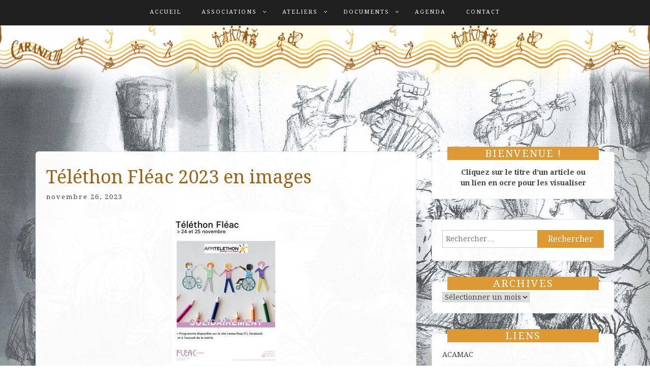

--- FILE ---
content_type: text/html; charset=UTF-8
request_url: http://carantam.fr/telethon-fleac-2023-en-images
body_size: 12251
content:
<!DOCTYPE html> <html lang="fr-FR"><head>
    <meta charset="UTF-8">
    <meta name="viewport" content="width=device-width, initial-scale=1">
    <link rel="profile" href="http://gmpg.org/xfn/11">
    <link rel="pingback" href="http://carantam.fr/xmlrpc.php">
    
<title>Téléthon Fléac 2023 en images &#8211; Carantam musiques et danses traditionnelles</title>
<meta name='robots' content='max-image-preview:large' />
<link rel='dns-prefetch' href='//fonts.googleapis.com' />
<link rel="alternate" type="application/rss+xml" title="Carantam musiques et danses traditionnelles &raquo; Flux" href="http://carantam.fr/feed" />
<link rel="alternate" type="application/rss+xml" title="Carantam musiques et danses traditionnelles &raquo; Flux des commentaires" href="http://carantam.fr/comments/feed" />
<link rel="alternate" title="oEmbed (JSON)" type="application/json+oembed" href="http://carantam.fr/wp-json/oembed/1.0/embed?url=http%3A%2F%2Fcarantam.fr%2Ftelethon-fleac-2023-en-images" />
<link rel="alternate" title="oEmbed (XML)" type="text/xml+oembed" href="http://carantam.fr/wp-json/oembed/1.0/embed?url=http%3A%2F%2Fcarantam.fr%2Ftelethon-fleac-2023-en-images&#038;format=xml" />
<style id='wp-img-auto-sizes-contain-inline-css' type='text/css'>
img:is([sizes=auto i],[sizes^="auto," i]){contain-intrinsic-size:3000px 1500px}
/*# sourceURL=wp-img-auto-sizes-contain-inline-css */
</style>
<style id='wp-emoji-styles-inline-css' type='text/css'>

	img.wp-smiley, img.emoji {
		display: inline !important;
		border: none !important;
		box-shadow: none !important;
		height: 1em !important;
		width: 1em !important;
		margin: 0 0.07em !important;
		vertical-align: -0.1em !important;
		background: none !important;
		padding: 0 !important;
	}
/*# sourceURL=wp-emoji-styles-inline-css */
</style>
<style id='wp-block-library-inline-css' type='text/css'>
:root{--wp-block-synced-color:#7a00df;--wp-block-synced-color--rgb:122,0,223;--wp-bound-block-color:var(--wp-block-synced-color);--wp-editor-canvas-background:#ddd;--wp-admin-theme-color:#007cba;--wp-admin-theme-color--rgb:0,124,186;--wp-admin-theme-color-darker-10:#006ba1;--wp-admin-theme-color-darker-10--rgb:0,107,160.5;--wp-admin-theme-color-darker-20:#005a87;--wp-admin-theme-color-darker-20--rgb:0,90,135;--wp-admin-border-width-focus:2px}@media (min-resolution:192dpi){:root{--wp-admin-border-width-focus:1.5px}}.wp-element-button{cursor:pointer}:root .has-very-light-gray-background-color{background-color:#eee}:root .has-very-dark-gray-background-color{background-color:#313131}:root .has-very-light-gray-color{color:#eee}:root .has-very-dark-gray-color{color:#313131}:root .has-vivid-green-cyan-to-vivid-cyan-blue-gradient-background{background:linear-gradient(135deg,#00d084,#0693e3)}:root .has-purple-crush-gradient-background{background:linear-gradient(135deg,#34e2e4,#4721fb 50%,#ab1dfe)}:root .has-hazy-dawn-gradient-background{background:linear-gradient(135deg,#faaca8,#dad0ec)}:root .has-subdued-olive-gradient-background{background:linear-gradient(135deg,#fafae1,#67a671)}:root .has-atomic-cream-gradient-background{background:linear-gradient(135deg,#fdd79a,#004a59)}:root .has-nightshade-gradient-background{background:linear-gradient(135deg,#330968,#31cdcf)}:root .has-midnight-gradient-background{background:linear-gradient(135deg,#020381,#2874fc)}:root{--wp--preset--font-size--normal:16px;--wp--preset--font-size--huge:42px}.has-regular-font-size{font-size:1em}.has-larger-font-size{font-size:2.625em}.has-normal-font-size{font-size:var(--wp--preset--font-size--normal)}.has-huge-font-size{font-size:var(--wp--preset--font-size--huge)}.has-text-align-center{text-align:center}.has-text-align-left{text-align:left}.has-text-align-right{text-align:right}.has-fit-text{white-space:nowrap!important}#end-resizable-editor-section{display:none}.aligncenter{clear:both}.items-justified-left{justify-content:flex-start}.items-justified-center{justify-content:center}.items-justified-right{justify-content:flex-end}.items-justified-space-between{justify-content:space-between}.screen-reader-text{border:0;clip-path:inset(50%);height:1px;margin:-1px;overflow:hidden;padding:0;position:absolute;width:1px;word-wrap:normal!important}.screen-reader-text:focus{background-color:#ddd;clip-path:none;color:#444;display:block;font-size:1em;height:auto;left:5px;line-height:normal;padding:15px 23px 14px;text-decoration:none;top:5px;width:auto;z-index:100000}html :where(.has-border-color){border-style:solid}html :where([style*=border-top-color]){border-top-style:solid}html :where([style*=border-right-color]){border-right-style:solid}html :where([style*=border-bottom-color]){border-bottom-style:solid}html :where([style*=border-left-color]){border-left-style:solid}html :where([style*=border-width]){border-style:solid}html :where([style*=border-top-width]){border-top-style:solid}html :where([style*=border-right-width]){border-right-style:solid}html :where([style*=border-bottom-width]){border-bottom-style:solid}html :where([style*=border-left-width]){border-left-style:solid}html :where(img[class*=wp-image-]){height:auto;max-width:100%}:where(figure){margin:0 0 1em}html :where(.is-position-sticky){--wp-admin--admin-bar--position-offset:var(--wp-admin--admin-bar--height,0px)}@media screen and (max-width:600px){html :where(.is-position-sticky){--wp-admin--admin-bar--position-offset:0px}}

/*# sourceURL=wp-block-library-inline-css */
</style><style id='global-styles-inline-css' type='text/css'>
:root{--wp--preset--aspect-ratio--square: 1;--wp--preset--aspect-ratio--4-3: 4/3;--wp--preset--aspect-ratio--3-4: 3/4;--wp--preset--aspect-ratio--3-2: 3/2;--wp--preset--aspect-ratio--2-3: 2/3;--wp--preset--aspect-ratio--16-9: 16/9;--wp--preset--aspect-ratio--9-16: 9/16;--wp--preset--color--black: #000000;--wp--preset--color--cyan-bluish-gray: #abb8c3;--wp--preset--color--white: #ffffff;--wp--preset--color--pale-pink: #f78da7;--wp--preset--color--vivid-red: #cf2e2e;--wp--preset--color--luminous-vivid-orange: #ff6900;--wp--preset--color--luminous-vivid-amber: #fcb900;--wp--preset--color--light-green-cyan: #7bdcb5;--wp--preset--color--vivid-green-cyan: #00d084;--wp--preset--color--pale-cyan-blue: #8ed1fc;--wp--preset--color--vivid-cyan-blue: #0693e3;--wp--preset--color--vivid-purple: #9b51e0;--wp--preset--gradient--vivid-cyan-blue-to-vivid-purple: linear-gradient(135deg,rgb(6,147,227) 0%,rgb(155,81,224) 100%);--wp--preset--gradient--light-green-cyan-to-vivid-green-cyan: linear-gradient(135deg,rgb(122,220,180) 0%,rgb(0,208,130) 100%);--wp--preset--gradient--luminous-vivid-amber-to-luminous-vivid-orange: linear-gradient(135deg,rgb(252,185,0) 0%,rgb(255,105,0) 100%);--wp--preset--gradient--luminous-vivid-orange-to-vivid-red: linear-gradient(135deg,rgb(255,105,0) 0%,rgb(207,46,46) 100%);--wp--preset--gradient--very-light-gray-to-cyan-bluish-gray: linear-gradient(135deg,rgb(238,238,238) 0%,rgb(169,184,195) 100%);--wp--preset--gradient--cool-to-warm-spectrum: linear-gradient(135deg,rgb(74,234,220) 0%,rgb(151,120,209) 20%,rgb(207,42,186) 40%,rgb(238,44,130) 60%,rgb(251,105,98) 80%,rgb(254,248,76) 100%);--wp--preset--gradient--blush-light-purple: linear-gradient(135deg,rgb(255,206,236) 0%,rgb(152,150,240) 100%);--wp--preset--gradient--blush-bordeaux: linear-gradient(135deg,rgb(254,205,165) 0%,rgb(254,45,45) 50%,rgb(107,0,62) 100%);--wp--preset--gradient--luminous-dusk: linear-gradient(135deg,rgb(255,203,112) 0%,rgb(199,81,192) 50%,rgb(65,88,208) 100%);--wp--preset--gradient--pale-ocean: linear-gradient(135deg,rgb(255,245,203) 0%,rgb(182,227,212) 50%,rgb(51,167,181) 100%);--wp--preset--gradient--electric-grass: linear-gradient(135deg,rgb(202,248,128) 0%,rgb(113,206,126) 100%);--wp--preset--gradient--midnight: linear-gradient(135deg,rgb(2,3,129) 0%,rgb(40,116,252) 100%);--wp--preset--font-size--small: 13px;--wp--preset--font-size--medium: 20px;--wp--preset--font-size--large: 36px;--wp--preset--font-size--x-large: 42px;--wp--preset--spacing--20: 0.44rem;--wp--preset--spacing--30: 0.67rem;--wp--preset--spacing--40: 1rem;--wp--preset--spacing--50: 1.5rem;--wp--preset--spacing--60: 2.25rem;--wp--preset--spacing--70: 3.38rem;--wp--preset--spacing--80: 5.06rem;--wp--preset--shadow--natural: 6px 6px 9px rgba(0, 0, 0, 0.2);--wp--preset--shadow--deep: 12px 12px 50px rgba(0, 0, 0, 0.4);--wp--preset--shadow--sharp: 6px 6px 0px rgba(0, 0, 0, 0.2);--wp--preset--shadow--outlined: 6px 6px 0px -3px rgb(255, 255, 255), 6px 6px rgb(0, 0, 0);--wp--preset--shadow--crisp: 6px 6px 0px rgb(0, 0, 0);}:where(.is-layout-flex){gap: 0.5em;}:where(.is-layout-grid){gap: 0.5em;}body .is-layout-flex{display: flex;}.is-layout-flex{flex-wrap: wrap;align-items: center;}.is-layout-flex > :is(*, div){margin: 0;}body .is-layout-grid{display: grid;}.is-layout-grid > :is(*, div){margin: 0;}:where(.wp-block-columns.is-layout-flex){gap: 2em;}:where(.wp-block-columns.is-layout-grid){gap: 2em;}:where(.wp-block-post-template.is-layout-flex){gap: 1.25em;}:where(.wp-block-post-template.is-layout-grid){gap: 1.25em;}.has-black-color{color: var(--wp--preset--color--black) !important;}.has-cyan-bluish-gray-color{color: var(--wp--preset--color--cyan-bluish-gray) !important;}.has-white-color{color: var(--wp--preset--color--white) !important;}.has-pale-pink-color{color: var(--wp--preset--color--pale-pink) !important;}.has-vivid-red-color{color: var(--wp--preset--color--vivid-red) !important;}.has-luminous-vivid-orange-color{color: var(--wp--preset--color--luminous-vivid-orange) !important;}.has-luminous-vivid-amber-color{color: var(--wp--preset--color--luminous-vivid-amber) !important;}.has-light-green-cyan-color{color: var(--wp--preset--color--light-green-cyan) !important;}.has-vivid-green-cyan-color{color: var(--wp--preset--color--vivid-green-cyan) !important;}.has-pale-cyan-blue-color{color: var(--wp--preset--color--pale-cyan-blue) !important;}.has-vivid-cyan-blue-color{color: var(--wp--preset--color--vivid-cyan-blue) !important;}.has-vivid-purple-color{color: var(--wp--preset--color--vivid-purple) !important;}.has-black-background-color{background-color: var(--wp--preset--color--black) !important;}.has-cyan-bluish-gray-background-color{background-color: var(--wp--preset--color--cyan-bluish-gray) !important;}.has-white-background-color{background-color: var(--wp--preset--color--white) !important;}.has-pale-pink-background-color{background-color: var(--wp--preset--color--pale-pink) !important;}.has-vivid-red-background-color{background-color: var(--wp--preset--color--vivid-red) !important;}.has-luminous-vivid-orange-background-color{background-color: var(--wp--preset--color--luminous-vivid-orange) !important;}.has-luminous-vivid-amber-background-color{background-color: var(--wp--preset--color--luminous-vivid-amber) !important;}.has-light-green-cyan-background-color{background-color: var(--wp--preset--color--light-green-cyan) !important;}.has-vivid-green-cyan-background-color{background-color: var(--wp--preset--color--vivid-green-cyan) !important;}.has-pale-cyan-blue-background-color{background-color: var(--wp--preset--color--pale-cyan-blue) !important;}.has-vivid-cyan-blue-background-color{background-color: var(--wp--preset--color--vivid-cyan-blue) !important;}.has-vivid-purple-background-color{background-color: var(--wp--preset--color--vivid-purple) !important;}.has-black-border-color{border-color: var(--wp--preset--color--black) !important;}.has-cyan-bluish-gray-border-color{border-color: var(--wp--preset--color--cyan-bluish-gray) !important;}.has-white-border-color{border-color: var(--wp--preset--color--white) !important;}.has-pale-pink-border-color{border-color: var(--wp--preset--color--pale-pink) !important;}.has-vivid-red-border-color{border-color: var(--wp--preset--color--vivid-red) !important;}.has-luminous-vivid-orange-border-color{border-color: var(--wp--preset--color--luminous-vivid-orange) !important;}.has-luminous-vivid-amber-border-color{border-color: var(--wp--preset--color--luminous-vivid-amber) !important;}.has-light-green-cyan-border-color{border-color: var(--wp--preset--color--light-green-cyan) !important;}.has-vivid-green-cyan-border-color{border-color: var(--wp--preset--color--vivid-green-cyan) !important;}.has-pale-cyan-blue-border-color{border-color: var(--wp--preset--color--pale-cyan-blue) !important;}.has-vivid-cyan-blue-border-color{border-color: var(--wp--preset--color--vivid-cyan-blue) !important;}.has-vivid-purple-border-color{border-color: var(--wp--preset--color--vivid-purple) !important;}.has-vivid-cyan-blue-to-vivid-purple-gradient-background{background: var(--wp--preset--gradient--vivid-cyan-blue-to-vivid-purple) !important;}.has-light-green-cyan-to-vivid-green-cyan-gradient-background{background: var(--wp--preset--gradient--light-green-cyan-to-vivid-green-cyan) !important;}.has-luminous-vivid-amber-to-luminous-vivid-orange-gradient-background{background: var(--wp--preset--gradient--luminous-vivid-amber-to-luminous-vivid-orange) !important;}.has-luminous-vivid-orange-to-vivid-red-gradient-background{background: var(--wp--preset--gradient--luminous-vivid-orange-to-vivid-red) !important;}.has-very-light-gray-to-cyan-bluish-gray-gradient-background{background: var(--wp--preset--gradient--very-light-gray-to-cyan-bluish-gray) !important;}.has-cool-to-warm-spectrum-gradient-background{background: var(--wp--preset--gradient--cool-to-warm-spectrum) !important;}.has-blush-light-purple-gradient-background{background: var(--wp--preset--gradient--blush-light-purple) !important;}.has-blush-bordeaux-gradient-background{background: var(--wp--preset--gradient--blush-bordeaux) !important;}.has-luminous-dusk-gradient-background{background: var(--wp--preset--gradient--luminous-dusk) !important;}.has-pale-ocean-gradient-background{background: var(--wp--preset--gradient--pale-ocean) !important;}.has-electric-grass-gradient-background{background: var(--wp--preset--gradient--electric-grass) !important;}.has-midnight-gradient-background{background: var(--wp--preset--gradient--midnight) !important;}.has-small-font-size{font-size: var(--wp--preset--font-size--small) !important;}.has-medium-font-size{font-size: var(--wp--preset--font-size--medium) !important;}.has-large-font-size{font-size: var(--wp--preset--font-size--large) !important;}.has-x-large-font-size{font-size: var(--wp--preset--font-size--x-large) !important;}
/*# sourceURL=global-styles-inline-css */
</style>

<style id='classic-theme-styles-inline-css' type='text/css'>
/*! This file is auto-generated */
.wp-block-button__link{color:#fff;background-color:#32373c;border-radius:9999px;box-shadow:none;text-decoration:none;padding:calc(.667em + 2px) calc(1.333em + 2px);font-size:1.125em}.wp-block-file__button{background:#32373c;color:#fff;text-decoration:none}
/*# sourceURL=/wp-includes/css/classic-themes.min.css */
</style>
<link rel='stylesheet' id='bootstrap-css' href='http://carantam.fr/wp-content/themes/blog-way/assets/third-party/bootstrap/bootstrap.min.css?ver=6.9' type='text/css' media='all' />
<link rel='stylesheet' id='meanmenu-css' href='http://carantam.fr/wp-content/themes/blog-way/assets/third-party/meanmenu/meanmenu.css?ver=6.9' type='text/css' media='all' />
<link rel='stylesheet' id='font-awesome-css' href='http://carantam.fr/wp-content/themes/blog-way/assets/third-party/font-awesome/css/font-awesome.min.css?ver=6.9' type='text/css' media='all' />
<link rel='stylesheet' id='blog-way-fonts-css' href='https://fonts.googleapis.com/css?family=Droid+Serif%3A400%2C700%7CMontserrat%3A400%2C700&#038;subset=latin%2Clatin-ext' type='text/css' media='all' />
<link rel='stylesheet' id='blog-way-style-css' href='http://carantam.fr/wp-content/themes/blog-way/style.css?ver=6.9' type='text/css' media='all' />
<link rel='stylesheet' id='tablepress-default-css' href='http://carantam.fr/wp-content/tablepress-combined.min.css?ver=88' type='text/css' media='all' />
<script type="text/javascript" src="http://carantam.fr/wp-content/plugins/ionos-assistant/js/cookies.js?ver=6.9" id="ionos-assistant-wp-cookies-js"></script>
<script type="text/javascript" src="http://carantam.fr/wp-includes/js/jquery/jquery.min.js?ver=3.7.1" id="jquery-core-js"></script>
<script type="text/javascript" src="http://carantam.fr/wp-includes/js/jquery/jquery-migrate.min.js?ver=3.4.1" id="jquery-migrate-js"></script>
<link rel="https://api.w.org/" href="http://carantam.fr/wp-json/" /><link rel="alternate" title="JSON" type="application/json" href="http://carantam.fr/wp-json/wp/v2/posts/5473" /><link rel="EditURI" type="application/rsd+xml" title="RSD" href="http://carantam.fr/xmlrpc.php?rsd" />
<meta name="generator" content="WordPress 6.9" />
<link rel="canonical" href="http://carantam.fr/telethon-fleac-2023-en-images" />
<link rel='shortlink' href='http://carantam.fr/?p=5473' />
               
    <style>
        body{
            color: #404040;
        }

        .site-title a{
            color: #222222;
        }

        .site-description{
            color: #818181;
        }

        h1,
        h2, 
        h3,
        h4, 
        h5,
        h6,
        .entry-header h2.entry-title a,
        .related-posts .news-item.three-column-item .news-text-wrap h2 a{
            color: #9e6111;
        }

        #primary .cat-links a{
            color: #ea9920;
        }

        .author-info-wrap .author-content-wrap a.authors-more-posts,
        .blog_way_widget_author .author-profile a.btn-continue,
        .content-area a{
            color: #e88d04;
        }

        header#masthead,
        .main-navigation ul ul,
        .mean-container .mean-bar{
            background: #202020;
        }

        .main-navigation ul li a,
        #masthead .main-navigation ul li ul li a,
        #masthead .main-navigation li.current_page_item ul li a,
        a.meanmenu-reveal.meanclose{
            color: #ffffff;
        }

        #masthead .main-navigation ul li ul.sub-menu li ul.sub-menu li a{
            color: #ffffff;
        }

        .mean-container a.meanmenu-reveal span{
            background: #ffffff;
        }

        #masthead .main-navigation li.current-menu-item a,
        #masthead .main-navigation li.current_page_item a,
        .main-navigation ul.menu li:hover a,
        #masthead .main-navigation ul li ul li:hover a,
        #masthead .main-navigation li.current_page_item ul li:hover a,
        #masthead .main-navigation ul li ul.sub-menu li ul.sub-menu li:hover a,
        #masthead .main-navigation ul li ul.sub-menu li ul.sub-menu li.current-menu-item a{
            color: #dd9933;
        }
    
        .widget .widget-title{
            background: #ffffff;
        }

        .site-footer,
        .footer-social .menu-social-menu-container #menu-social-menu{
            background: #202020;
        }
        .site-info,
        .site-info a{
            color: #202020;
        }

        button, 
        input[type="button"], 
        input[type="reset"], 
        input[type="submit"], 
        .nav-links .nav-previous a, 
        .nav-links .nav-next a,
        .nav-links .page-numbers,
        .pagination .page-numbers.next, 
        .pagination .page-numbers.previous{
            border: 1px solid #dd9933;
            background: #dd9933;
        }

        .scrollup {
            background-color: #ea9920;
        }

    </style>

<style type="text/css" id="custom-background-css">
body.custom-background { background-image: url("http://carantam.fr/wp-content/uploads/2021/04/fond_affiche-coupe3.jpg"); background-position: center top; background-size: cover; background-repeat: no-repeat; background-attachment: fixed; }
</style>
	<link rel="icon" href="http://carantam.fr/wp-content/uploads/2021/03/cropped-logo_carantam_1100-120-pour-site-32x32.jpg" sizes="32x32" />
<link rel="icon" href="http://carantam.fr/wp-content/uploads/2021/03/cropped-logo_carantam_1100-120-pour-site-192x192.jpg" sizes="192x192" />
<link rel="apple-touch-icon" href="http://carantam.fr/wp-content/uploads/2021/03/cropped-logo_carantam_1100-120-pour-site-180x180.jpg" />
<meta name="msapplication-TileImage" content="http://carantam.fr/wp-content/uploads/2021/03/cropped-logo_carantam_1100-120-pour-site-270x270.jpg" />
		<style type="text/css" id="wp-custom-css">
			
	
#main .post, #main .page, #main article.product {
	background-color:rgba(255,255,255,0.97);
	
}

.widget {
	background-color:rgba(255,255,255,0.97);
margin-bottom: 40px;
padding: 20px;
}

.widget .widget-title {
  background-color: #dd9933;
	color: white;
	font-size: 20px;
	padding: 2px;
}

.main-banner.banner-enabled.overlay-enabled:before {
    background: transparent;
}

.sticky-top .main-banner {
	margin-top: 43px;
	padding-top: 130px;
}


pre {
margin-bottom: 0.8em;
padding: 0.8em;
}

header.page-header, h1.page-title {
    margin-top: 0px;
	  margin-bottom:0px;
    background-color: #dd9933;
		text-align:center;
		color:white
}

.site-main > header {
    padding-bottom: 9px;
    margin: 0 0 20px;
    border-bottom: none;
}

p {
    margin-bottom: 0px;
}

.content-area a {
    color: #e88d04;
    text-decoration: underline;
}		</style>
		</head>

<body class="wp-singular post-template-default single single-post postid-5473 single-format-standard custom-background wp-theme-blog-way sticky-top global-sticky-sidebar">
	<div id="page" class="site">
		<header id="masthead" class="site-header navbar-fixed-top" role="banner"><div class="container"><div class="row">    	<div class="col-sm-12">
            <nav id="site-navigation" class="main-navigation" role="navigation">
                <div class="menu-menu-container"><ul id="primary-menu" class="menu"><li id="menu-item-4209" class="menu-item menu-item-type-custom menu-item-object-custom menu-item-home menu-item-4209"><a href="http://carantam.fr">Accueil</a></li>
<li id="menu-item-4229" class="menu-item menu-item-type-custom menu-item-object-custom menu-item-has-children menu-item-4229"><a href="#">Associations</a>
<ul class="sub-menu">
	<li id="menu-item-4216" class="menu-item menu-item-type-post_type menu-item-object-page menu-item-4216"><a href="http://carantam.fr/a-propos">Carantam</a></li>
	<li id="menu-item-4215" class="menu-item menu-item-type-post_type menu-item-object-page menu-item-4215"><a href="http://carantam.fr/tirpouss-cie">Tir’Pouss &#038; Cie</a></li>
	<li id="menu-item-4584" class="menu-item menu-item-type-post_type menu-item-object-post menu-item-4584"><a href="http://carantam.fr/les-gars-dla-charente">Les gars d&rsquo;la Charente</a></li>
</ul>
</li>
<li id="menu-item-4230" class="menu-item menu-item-type-custom menu-item-object-custom menu-item-has-children menu-item-4230"><a href="#">Ateliers</a>
<ul class="sub-menu">
	<li id="menu-item-4222" class="menu-item menu-item-type-post_type menu-item-object-page menu-item-4222"><a href="http://carantam.fr/danse">Danse</a></li>
	<li id="menu-item-4223" class="menu-item menu-item-type-post_type menu-item-object-page menu-item-4223"><a href="http://carantam.fr/pratiques-instrumentales">Pratiques instrumentales</a></li>
	<li id="menu-item-4221" class="menu-item menu-item-type-post_type menu-item-object-page menu-item-4221"><a href="http://carantam.fr/tarifs">Tarifs</a></li>
</ul>
</li>
<li id="menu-item-4305" class="menu-item menu-item-type-custom menu-item-object-custom menu-item-has-children menu-item-4305"><a href="#">Documents</a>
<ul class="sub-menu">
	<li id="menu-item-4290" class="menu-item menu-item-type-post_type menu-item-object-page menu-item-4290"><a href="http://carantam.fr/repertoire">Répertoire</a></li>
	<li id="menu-item-4586" class="menu-item menu-item-type-taxonomy menu-item-object-category menu-item-4586"><a href="http://carantam.fr/category/accueil/les-gars-dla-charente">Les gars d&rsquo;la Charente</a></li>
	<li id="menu-item-4313" class="menu-item menu-item-type-taxonomy menu-item-object-category menu-item-4313"><a href="http://carantam.fr/category/collectage">Collectage</a></li>
</ul>
</li>
<li id="menu-item-4217" class="menu-item menu-item-type-post_type menu-item-object-page menu-item-4217"><a href="http://carantam.fr/projets-et-animations">Agenda</a></li>
<li id="menu-item-4317" class="menu-item menu-item-type-post_type menu-item-object-page menu-item-4317"><a href="http://carantam.fr/contact">Contact</a></li>
</ul></div>            </nav>
        </div>
        </div><!-- .row --></div><!-- .container --></header><!-- #masthead -->        <div class="main-banner banner-enabled " style="background-image: url(http://carantam.fr/wp-content/uploads/2021/04/cropped-logo_carantam_transp-1.png);">
            <div class="container">
                <div class="row">
                    <div class="site-branding">
                                            </div><!-- .site-branding -->
                </div>
            </div>
        </div><!-- .main-banner -->
        <div id="content" class="site-content"><div class="container"><div class="row"><div class="col-md-8 col-sm-12 layout-right-sidebar main-content-area"><div id="primary" class="content-area"><main id="main" class="site-main" role="main">
	
<article id="post-5473" class="post-5473 post type-post status-publish format-standard hentry category-accueil tag-amicale-des-bretons-dangouleme tag-bagad-tonair-de-breizh tag-carantam tag-chateau-de-fleac tag-harmonie-dangouleme tag-telethon-2023">

	<div class="detail-wrap">
		<header class="entry-header">
			<h1 class="entry-title">Téléthon Fléac 2023 en images</h1>
				<div class="author-date">
					
					
											<span class="posted-on">novembre 26, 2023</span>
									</div><!-- .author-date -->
			
		</header><!-- .entry-header -->

		
		<div class="entry-content">
			<p><img fetchpriority="high" decoding="async" class="size-medium wp-image-5467 aligncenter" src="http://carantam.fr/wp-content/uploads/2023/11/Affiche-generale-telethon-2023-212x300.jpg" alt="" width="212" height="300" srcset="http://carantam.fr/wp-content/uploads/2023/11/Affiche-generale-telethon-2023-212x300.jpg 212w, http://carantam.fr/wp-content/uploads/2023/11/Affiche-generale-telethon-2023-724x1024.jpg 724w, http://carantam.fr/wp-content/uploads/2023/11/Affiche-generale-telethon-2023-768x1087.jpg 768w, http://carantam.fr/wp-content/uploads/2023/11/Affiche-generale-telethon-2023-1085x1536.jpg 1085w, http://carantam.fr/wp-content/uploads/2023/11/Affiche-generale-telethon-2023.jpg 1240w" sizes="(max-width: 212px) 100vw, 212px" /></p>
<p><strong>Quelques photos du Bel après midi au château de Fléac avec : </strong></p>
<p><strong>L&rsquo;Harmonie d&rsquo;Angoulême,</strong></p>
<p><img decoding="async" class="alignleft size-medium wp-image-5474" src="http://carantam.fr/wp-content/uploads/2023/11/20231125_165850-300x225.jpg" alt="" width="300" height="225" srcset="http://carantam.fr/wp-content/uploads/2023/11/20231125_165850-300x225.jpg 300w, http://carantam.fr/wp-content/uploads/2023/11/20231125_165850-1024x768.jpg 1024w, http://carantam.fr/wp-content/uploads/2023/11/20231125_165850-768x576.jpg 768w, http://carantam.fr/wp-content/uploads/2023/11/20231125_165850-1536x1152.jpg 1536w, http://carantam.fr/wp-content/uploads/2023/11/20231125_165850-2048x1536.jpg 2048w" sizes="(max-width: 300px) 100vw, 300px" /></p>
<p>&nbsp;</p>
<p>&nbsp;</p>
<p>&nbsp;</p>
<p>&nbsp;</p>
<p>&nbsp;</p>
<p>&nbsp;</p>
<p><strong>L&rsquo;Amicale des Bretons et le Bagad « Ton&rsquo;Air de breizh »,</strong></p>
<p><img decoding="async" class="alignleft size-medium wp-image-5476" src="http://carantam.fr/wp-content/uploads/2023/11/20231125_175108-300x225.jpg" alt="" width="300" height="225" srcset="http://carantam.fr/wp-content/uploads/2023/11/20231125_175108-300x225.jpg 300w, http://carantam.fr/wp-content/uploads/2023/11/20231125_175108-1024x768.jpg 1024w, http://carantam.fr/wp-content/uploads/2023/11/20231125_175108-768x576.jpg 768w, http://carantam.fr/wp-content/uploads/2023/11/20231125_175108-1536x1152.jpg 1536w, http://carantam.fr/wp-content/uploads/2023/11/20231125_175108-2048x1536.jpg 2048w" sizes="(max-width: 300px) 100vw, 300px" /></p>
<p>&nbsp;</p>
<p>&nbsp;</p>
<p>&nbsp;</p>
<p>&nbsp;</p>
<p>&nbsp;</p>
<p>&nbsp;</p>
<p><img loading="lazy" decoding="async" class="alignleft size-medium wp-image-5475" src="http://carantam.fr/wp-content/uploads/2023/11/20231125_175103-300x225.jpg" alt="" width="300" height="225" srcset="http://carantam.fr/wp-content/uploads/2023/11/20231125_175103-300x225.jpg 300w, http://carantam.fr/wp-content/uploads/2023/11/20231125_175103-1024x768.jpg 1024w, http://carantam.fr/wp-content/uploads/2023/11/20231125_175103-768x576.jpg 768w, http://carantam.fr/wp-content/uploads/2023/11/20231125_175103-1536x1152.jpg 1536w, http://carantam.fr/wp-content/uploads/2023/11/20231125_175103-2048x1536.jpg 2048w" sizes="auto, (max-width: 300px) 100vw, 300px" /></p>
<p>&nbsp;</p>
<p>&nbsp;</p>
<p>&nbsp;</p>
<p>&nbsp;</p>
<p>&nbsp;</p>
<p>&nbsp;</p>
<p><strong>Carantam et Tir&rsquo;Pouss &amp; Cie</strong></p>
<p><img loading="lazy" decoding="async" class="alignleft size-medium wp-image-5477" src="http://carantam.fr/wp-content/uploads/2023/11/20231125_170256-225x300.jpg" alt="" width="225" height="300" srcset="http://carantam.fr/wp-content/uploads/2023/11/20231125_170256-225x300.jpg 225w, http://carantam.fr/wp-content/uploads/2023/11/20231125_170256-768x1024.jpg 768w, http://carantam.fr/wp-content/uploads/2023/11/20231125_170256-1152x1536.jpg 1152w, http://carantam.fr/wp-content/uploads/2023/11/20231125_170256-1536x2048.jpg 1536w, http://carantam.fr/wp-content/uploads/2023/11/20231125_170256-scaled.jpg 1920w" sizes="auto, (max-width: 225px) 100vw, 225px" /> <img loading="lazy" decoding="async" class="alignleft size-medium wp-image-5478" src="http://carantam.fr/wp-content/uploads/2023/11/20231125_170301-225x300.jpg" alt="" width="225" height="300" srcset="http://carantam.fr/wp-content/uploads/2023/11/20231125_170301-225x300.jpg 225w, http://carantam.fr/wp-content/uploads/2023/11/20231125_170301-768x1024.jpg 768w, http://carantam.fr/wp-content/uploads/2023/11/20231125_170301-1152x1536.jpg 1152w, http://carantam.fr/wp-content/uploads/2023/11/20231125_170301-1536x2048.jpg 1536w, http://carantam.fr/wp-content/uploads/2023/11/20231125_170301-scaled.jpg 1920w" sizes="auto, (max-width: 225px) 100vw, 225px" /></p>
<p>&nbsp;</p>
<p>&nbsp;</p>
<p>&nbsp;</p>
<p>&nbsp;</p>
<p>&nbsp;</p>
<p>&nbsp;</p>
<p>&nbsp;</p>
<p>&nbsp;</p>
<p><img loading="lazy" decoding="async" class="size-medium wp-image-5479 alignnone" src="http://carantam.fr/wp-content/uploads/2023/11/20231125_170357-225x300.jpg" alt="" width="225" height="300" srcset="http://carantam.fr/wp-content/uploads/2023/11/20231125_170357-225x300.jpg 225w, http://carantam.fr/wp-content/uploads/2023/11/20231125_170357-768x1024.jpg 768w, http://carantam.fr/wp-content/uploads/2023/11/20231125_170357-1152x1536.jpg 1152w, http://carantam.fr/wp-content/uploads/2023/11/20231125_170357-1536x2048.jpg 1536w, http://carantam.fr/wp-content/uploads/2023/11/20231125_170357-scaled.jpg 1920w" sizes="auto, (max-width: 225px) 100vw, 225px" /></p>
<p><strong>Les danseurs</strong></p>
<p>&nbsp;</p>
<p><img loading="lazy" decoding="async" class="alignleft size-medium wp-image-5480" src="http://carantam.fr/wp-content/uploads/2023/11/20231125_170553-225x300.jpg" alt="" width="225" height="300" srcset="http://carantam.fr/wp-content/uploads/2023/11/20231125_170553-225x300.jpg 225w, http://carantam.fr/wp-content/uploads/2023/11/20231125_170553-768x1024.jpg 768w, http://carantam.fr/wp-content/uploads/2023/11/20231125_170553-1152x1536.jpg 1152w, http://carantam.fr/wp-content/uploads/2023/11/20231125_170553-1536x2048.jpg 1536w, http://carantam.fr/wp-content/uploads/2023/11/20231125_170553-scaled.jpg 1920w" sizes="auto, (max-width: 225px) 100vw, 225px" /></p>
<p>&nbsp;</p>
<p>&nbsp;</p>
<span class="tags-links">Tagged <a href="http://carantam.fr/tag/amicale-des-bretons-dangouleme" rel="tag">Amicale des bretons d'Angoulême</a>, <a href="http://carantam.fr/tag/bagad-tonair-de-breizh" rel="tag">Bagad ton'air de Breizh</a>, <a href="http://carantam.fr/tag/carantam" rel="tag">Carantam</a>, <a href="http://carantam.fr/tag/chateau-de-fleac" rel="tag">Chateau de Fléac</a>, <a href="http://carantam.fr/tag/harmonie-dangouleme" rel="tag">Harmonie d'Angoulême</a>, <a href="http://carantam.fr/tag/telethon-2023" rel="tag">Téléthon 2023</a></span>		</div><!-- .entry-content -->
	</div>

</article><!-- #post-## -->

	<nav class="navigation post-navigation" aria-label="Publications">
		<h2 class="screen-reader-text">Navigation de l’article</h2>
		<div class="nav-links"><div class="nav-previous"><a href="http://carantam.fr/telethon-fleac" rel="prev">Téléthon Fléac</a></div><div class="nav-next"><a href="http://carantam.fr/bal-de-la-bd-7" rel="next">Bal de la BD 2024 à Fléac</a></div></div>
	</nav>
</main><!-- #main --></div><!-- #primary --></div><!-- .col-md-8 --><div class="col-md-4 col-sm-12 main-sidebar">
	<aside id="secondary" class="widget-area" role="complementary">
		<section id="text-4" class="widget widget_text"><h3 class="widget-title">Bienvenue !</h3>			<div class="textwidget"><p><center><strong>Cliquez sur le titre d&rsquo;un article ou</strong></center><center><strong>un lien en ocre pour les visualiser</strong></center></p>
</div>
		</section><section id="search-2" class="widget widget_search"><form role="search" method="get" class="search-form" action="http://carantam.fr/">
				<label>
					<span class="screen-reader-text">Rechercher :</span>
					<input type="search" class="search-field" placeholder="Rechercher…" value="" name="s" />
				</label>
				<input type="submit" class="search-submit" value="Rechercher" />
			</form></section><section id="archives-2" class="widget widget_archive"><h3 class="widget-title">Archives</h3>		<label class="screen-reader-text" for="archives-dropdown-2">Archives</label>
		<select id="archives-dropdown-2" name="archive-dropdown">
			
			<option value="">Sélectionner un mois</option>
				<option value='http://carantam.fr/2025/10'> octobre 2025 &nbsp;(2)</option>
	<option value='http://carantam.fr/2025/09'> septembre 2025 &nbsp;(1)</option>
	<option value='http://carantam.fr/2025/06'> juin 2025 &nbsp;(2)</option>
	<option value='http://carantam.fr/2024/10'> octobre 2024 &nbsp;(1)</option>
	<option value='http://carantam.fr/2024/06'> juin 2024 &nbsp;(2)</option>
	<option value='http://carantam.fr/2024/05'> mai 2024 &nbsp;(1)</option>
	<option value='http://carantam.fr/2024/04'> avril 2024 &nbsp;(1)</option>
	<option value='http://carantam.fr/2024/02'> février 2024 &nbsp;(1)</option>
	<option value='http://carantam.fr/2023/12'> décembre 2023 &nbsp;(1)</option>
	<option value='http://carantam.fr/2023/11'> novembre 2023 &nbsp;(2)</option>
	<option value='http://carantam.fr/2023/07'> juillet 2023 &nbsp;(1)</option>
	<option value='http://carantam.fr/2023/06'> juin 2023 &nbsp;(2)</option>
	<option value='http://carantam.fr/2023/05'> mai 2023 &nbsp;(3)</option>
	<option value='http://carantam.fr/2023/04'> avril 2023 &nbsp;(2)</option>
	<option value='http://carantam.fr/2022/12'> décembre 2022 &nbsp;(1)</option>
	<option value='http://carantam.fr/2022/11'> novembre 2022 &nbsp;(1)</option>
	<option value='http://carantam.fr/2022/06'> juin 2022 &nbsp;(1)</option>
	<option value='http://carantam.fr/2022/05'> mai 2022 &nbsp;(3)</option>
	<option value='http://carantam.fr/2022/04'> avril 2022 &nbsp;(1)</option>
	<option value='http://carantam.fr/2021/11'> novembre 2021 &nbsp;(1)</option>
	<option value='http://carantam.fr/2021/09'> septembre 2021 &nbsp;(2)</option>
	<option value='http://carantam.fr/2021/06'> juin 2021 &nbsp;(1)</option>
	<option value='http://carantam.fr/2021/04'> avril 2021 &nbsp;(1)</option>
	<option value='http://carantam.fr/2021/03'> mars 2021 &nbsp;(1)</option>
	<option value='http://carantam.fr/2020/03'> mars 2020 &nbsp;(1)</option>
	<option value='http://carantam.fr/2020/02'> février 2020 &nbsp;(1)</option>
	<option value='http://carantam.fr/2019/11'> novembre 2019 &nbsp;(1)</option>
	<option value='http://carantam.fr/2019/09'> septembre 2019 &nbsp;(2)</option>
	<option value='http://carantam.fr/2019/08'> août 2019 &nbsp;(1)</option>
	<option value='http://carantam.fr/2019/06'> juin 2019 &nbsp;(2)</option>
	<option value='http://carantam.fr/2019/05'> mai 2019 &nbsp;(2)</option>
	<option value='http://carantam.fr/2019/04'> avril 2019 &nbsp;(1)</option>
	<option value='http://carantam.fr/2019/03'> mars 2019 &nbsp;(1)</option>
	<option value='http://carantam.fr/2019/02'> février 2019 &nbsp;(2)</option>
	<option value='http://carantam.fr/2018/10'> octobre 2018 &nbsp;(4)</option>
	<option value='http://carantam.fr/2018/07'> juillet 2018 &nbsp;(1)</option>
	<option value='http://carantam.fr/2018/06'> juin 2018 &nbsp;(1)</option>
	<option value='http://carantam.fr/2018/05'> mai 2018 &nbsp;(1)</option>
	<option value='http://carantam.fr/2018/04'> avril 2018 &nbsp;(1)</option>
	<option value='http://carantam.fr/2018/03'> mars 2018 &nbsp;(3)</option>
	<option value='http://carantam.fr/2018/01'> janvier 2018 &nbsp;(1)</option>
	<option value='http://carantam.fr/2017/12'> décembre 2017 &nbsp;(1)</option>
	<option value='http://carantam.fr/2017/11'> novembre 2017 &nbsp;(4)</option>
	<option value='http://carantam.fr/2017/10'> octobre 2017 &nbsp;(2)</option>
	<option value='http://carantam.fr/2017/06'> juin 2017 &nbsp;(3)</option>
	<option value='http://carantam.fr/2017/05'> mai 2017 &nbsp;(1)</option>
	<option value='http://carantam.fr/2017/03'> mars 2017 &nbsp;(2)</option>
	<option value='http://carantam.fr/2016/12'> décembre 2016 &nbsp;(2)</option>
	<option value='http://carantam.fr/2016/11'> novembre 2016 &nbsp;(3)</option>
	<option value='http://carantam.fr/2016/09'> septembre 2016 &nbsp;(2)</option>
	<option value='http://carantam.fr/2016/07'> juillet 2016 &nbsp;(1)</option>
	<option value='http://carantam.fr/2016/06'> juin 2016 &nbsp;(2)</option>
	<option value='http://carantam.fr/2016/05'> mai 2016 &nbsp;(1)</option>
	<option value='http://carantam.fr/2016/03'> mars 2016 &nbsp;(1)</option>
	<option value='http://carantam.fr/2016/02'> février 2016 &nbsp;(1)</option>
	<option value='http://carantam.fr/2015/12'> décembre 2015 &nbsp;(3)</option>
	<option value='http://carantam.fr/2015/11'> novembre 2015 &nbsp;(2)</option>
	<option value='http://carantam.fr/2015/10'> octobre 2015 &nbsp;(1)</option>
	<option value='http://carantam.fr/2015/07'> juillet 2015 &nbsp;(1)</option>
	<option value='http://carantam.fr/2015/06'> juin 2015 &nbsp;(3)</option>
	<option value='http://carantam.fr/2015/05'> mai 2015 &nbsp;(3)</option>
	<option value='http://carantam.fr/2015/04'> avril 2015 &nbsp;(1)</option>
	<option value='http://carantam.fr/2015/03'> mars 2015 &nbsp;(3)</option>
	<option value='http://carantam.fr/2015/02'> février 2015 &nbsp;(2)</option>
	<option value='http://carantam.fr/2015/01'> janvier 2015 &nbsp;(1)</option>
	<option value='http://carantam.fr/2014/11'> novembre 2014 &nbsp;(2)</option>
	<option value='http://carantam.fr/2014/09'> septembre 2014 &nbsp;(3)</option>
	<option value='http://carantam.fr/2014/06'> juin 2014 &nbsp;(5)</option>
	<option value='http://carantam.fr/2014/03'> mars 2014 &nbsp;(5)</option>
	<option value='http://carantam.fr/2014/02'> février 2014 &nbsp;(1)</option>
	<option value='http://carantam.fr/2014/01'> janvier 2014 &nbsp;(1)</option>
	<option value='http://carantam.fr/2013/12'> décembre 2013 &nbsp;(1)</option>
	<option value='http://carantam.fr/2013/11'> novembre 2013 &nbsp;(1)</option>
	<option value='http://carantam.fr/2013/10'> octobre 2013 &nbsp;(1)</option>
	<option value='http://carantam.fr/2013/09'> septembre 2013 &nbsp;(1)</option>
	<option value='http://carantam.fr/2013/07'> juillet 2013 &nbsp;(2)</option>
	<option value='http://carantam.fr/2013/06'> juin 2013 &nbsp;(4)</option>
	<option value='http://carantam.fr/2013/04'> avril 2013 &nbsp;(2)</option>
	<option value='http://carantam.fr/2013/03'> mars 2013 &nbsp;(3)</option>
	<option value='http://carantam.fr/2013/01'> janvier 2013 &nbsp;(2)</option>
	<option value='http://carantam.fr/2012/12'> décembre 2012 &nbsp;(1)</option>
	<option value='http://carantam.fr/2012/11'> novembre 2012 &nbsp;(5)</option>
	<option value='http://carantam.fr/2012/10'> octobre 2012 &nbsp;(1)</option>
	<option value='http://carantam.fr/2012/08'> août 2012 &nbsp;(1)</option>
	<option value='http://carantam.fr/2012/07'> juillet 2012 &nbsp;(2)</option>
	<option value='http://carantam.fr/2012/06'> juin 2012 &nbsp;(3)</option>
	<option value='http://carantam.fr/2012/04'> avril 2012 &nbsp;(3)</option>
	<option value='http://carantam.fr/2012/03'> mars 2012 &nbsp;(3)</option>
	<option value='http://carantam.fr/2012/01'> janvier 2012 &nbsp;(2)</option>
	<option value='http://carantam.fr/2011/12'> décembre 2011 &nbsp;(2)</option>
	<option value='http://carantam.fr/2011/11'> novembre 2011 &nbsp;(3)</option>
	<option value='http://carantam.fr/2011/09'> septembre 2011 &nbsp;(2)</option>
	<option value='http://carantam.fr/2011/06'> juin 2011 &nbsp;(1)</option>
	<option value='http://carantam.fr/2011/05'> mai 2011 &nbsp;(2)</option>
	<option value='http://carantam.fr/2011/04'> avril 2011 &nbsp;(1)</option>
	<option value='http://carantam.fr/2011/03'> mars 2011 &nbsp;(4)</option>
	<option value='http://carantam.fr/2011/02'> février 2011 &nbsp;(1)</option>
	<option value='http://carantam.fr/2011/01'> janvier 2011 &nbsp;(2)</option>
	<option value='http://carantam.fr/2010/12'> décembre 2010 &nbsp;(1)</option>
	<option value='http://carantam.fr/2010/11'> novembre 2010 &nbsp;(1)</option>
	<option value='http://carantam.fr/2010/05'> mai 2010 &nbsp;(1)</option>
	<option value='http://carantam.fr/2010/03'> mars 2010 &nbsp;(4)</option>
	<option value='http://carantam.fr/2010/01'> janvier 2010 &nbsp;(2)</option>
	<option value='http://carantam.fr/2009/12'> décembre 2009 &nbsp;(3)</option>
	<option value='http://carantam.fr/2009/10'> octobre 2009 &nbsp;(5)</option>
	<option value='http://carantam.fr/2009/07'> juillet 2009 &nbsp;(1)</option>

		</select>

			<script type="text/javascript">
/* <![CDATA[ */

( ( dropdownId ) => {
	const dropdown = document.getElementById( dropdownId );
	function onSelectChange() {
		setTimeout( () => {
			if ( 'escape' === dropdown.dataset.lastkey ) {
				return;
			}
			if ( dropdown.value ) {
				document.location.href = dropdown.value;
			}
		}, 250 );
	}
	function onKeyUp( event ) {
		if ( 'Escape' === event.key ) {
			dropdown.dataset.lastkey = 'escape';
		} else {
			delete dropdown.dataset.lastkey;
		}
	}
	function onClick() {
		delete dropdown.dataset.lastkey;
	}
	dropdown.addEventListener( 'keyup', onKeyUp );
	dropdown.addEventListener( 'click', onClick );
	dropdown.addEventListener( 'change', onSelectChange );
})( "archives-dropdown-2" );

//# sourceURL=WP_Widget_Archives%3A%3Awidget
/* ]]> */
</script>
</section><section id="text-3" class="widget widget_text"><h3 class="widget-title">Liens</h3>			<div class="textwidget"><ul>
<li style="list-style-type: none;">
<ul>
<li><a href="http://acamac.info">ACAMAC</a></li>
<li><a href="http://charente-bretons.fr">AMICALE des BRETONS d&rsquo;Angoulême et de la charente</a></li>
<li><a href="http://www.balrousse.sitew.fr/">BALROUSSE</a></li>
<li><a href="http://www.conservatoire-grandangouleme.fr/">Conservatoire GABRIEL FAURE</a></li>
<li><a href="http://www.correzepondanse.sitew.com/#accueil.A">Corrèzepondanse</a></li>
<li><a href="https://edm16.lacharente.fr/">EDM de la charente</a></li>
<li><a href="http://www.mjc-louis-aragon.asso.fr">Espace Louis Aragon CSCS/MJC</a></li>
<li><a href="http://www.lesrabalbots.sitew.fr/">LES RABALBOTS</a></li>
<li><a href="https://www.mairie-confolens.fr/contacts/lo-gerbo-baudo/">LO </a><a href="https://www.mairie-confolens.fr/contacts/lo-gerbo-baudo/">GERBO BAUDO</a></li>
<li><a href="http://www.losvironaires.fr">LOS VIRONAIRES</a></li>
<li><a href="http://www.cscsal-aredien.com">TEMPS-DANSE</a></li>
<li><a href="https://traden16.wordpress.com/">TRAD en 16</a></li>
<li><a href="http://fgadmt.free.fr/">TRAD 33</a></li>
<li><a href="https://www.metive.org/">UPCP-METIVE</a></li>
<li><a href="http://www.up-ruelle.org">U.P de Ruelle sur Touvre</a></li>
<li></li>
</ul>
</li>
</ul>
<p>&nbsp;</p>
<p>&nbsp;</p>
<ul>
<li style="list-style-type: none;"></li>
</ul>
<p>&nbsp;</p>
<p>&nbsp;</p>
<p>&nbsp;</p>
<p>&nbsp;</p>
</div>
		</section>	</aside><!-- #secondary -->
</div></div><!-- .row --></div><!-- .container --></div><!-- #content -->
	<footer id="colophon" class="site-footer" role="contentinfo">
		<div class="site-info"><div class="container"><div class="row"> 
        <div class="col-md-6 col-sm-6">
            
                <div class="copyright-text">

                    Carantam
                </div>

                 
        </div>
         
        <div class="col-md-6 col-sm-6">     
            <div class="credit-text">             
                Blog Way by <a href="https://www.prodesigns.com/" rel="designer" target="_blank">ProDesigns</a>            </div>
        </div>
        </div><!-- .row --></div><!-- .container --></div><!-- .site-info -->	</footer><!-- #colophon -->

</div><!-- #page -->

<script type="speculationrules">
{"prefetch":[{"source":"document","where":{"and":[{"href_matches":"/*"},{"not":{"href_matches":["/wp-*.php","/wp-admin/*","/wp-content/uploads/*","/wp-content/*","/wp-content/plugins/*","/wp-content/themes/blog-way/*","/*\\?(.+)"]}},{"not":{"selector_matches":"a[rel~=\"nofollow\"]"}},{"not":{"selector_matches":".no-prefetch, .no-prefetch a"}}]},"eagerness":"conservative"}]}
</script>
<a href="#page" class="scrollup" id="btn-scrollup"><i class="fa fa-angle-up"></i></a><script type="text/javascript" src="http://carantam.fr/wp-content/themes/blog-way/assets/js/skip-link-focus-fix.js?ver=20161202" id="blog-way-skip-link-focus-fix-js"></script>
<script type="text/javascript" src="http://carantam.fr/wp-content/themes/blog-way/assets/third-party/bootstrap/bootstrap.min.js?ver=20161202" id="bootstrap-js"></script>
<script type="text/javascript" src="http://carantam.fr/wp-content/themes/blog-way/assets/third-party/meanmenu/jquery.meanmenu.js?ver=20161202" id="meanmenu-js"></script>
<script type="text/javascript" src="http://carantam.fr/wp-content/themes/blog-way/assets/third-party/theia-sticky-sidebar/theia-sticky-sidebar.min.js?ver=1.0.7" id="jquery-theia-sticky-sidebar-js"></script>
<script type="text/javascript" src="http://carantam.fr/wp-content/themes/blog-way/assets/js/custom.js?ver=20161202" id="blog-way-custom-js"></script>
<script id="wp-emoji-settings" type="application/json">
{"baseUrl":"https://s.w.org/images/core/emoji/17.0.2/72x72/","ext":".png","svgUrl":"https://s.w.org/images/core/emoji/17.0.2/svg/","svgExt":".svg","source":{"concatemoji":"http://carantam.fr/wp-includes/js/wp-emoji-release.min.js?ver=6.9"}}
</script>
<script type="module">
/* <![CDATA[ */
/*! This file is auto-generated */
const a=JSON.parse(document.getElementById("wp-emoji-settings").textContent),o=(window._wpemojiSettings=a,"wpEmojiSettingsSupports"),s=["flag","emoji"];function i(e){try{var t={supportTests:e,timestamp:(new Date).valueOf()};sessionStorage.setItem(o,JSON.stringify(t))}catch(e){}}function c(e,t,n){e.clearRect(0,0,e.canvas.width,e.canvas.height),e.fillText(t,0,0);t=new Uint32Array(e.getImageData(0,0,e.canvas.width,e.canvas.height).data);e.clearRect(0,0,e.canvas.width,e.canvas.height),e.fillText(n,0,0);const a=new Uint32Array(e.getImageData(0,0,e.canvas.width,e.canvas.height).data);return t.every((e,t)=>e===a[t])}function p(e,t){e.clearRect(0,0,e.canvas.width,e.canvas.height),e.fillText(t,0,0);var n=e.getImageData(16,16,1,1);for(let e=0;e<n.data.length;e++)if(0!==n.data[e])return!1;return!0}function u(e,t,n,a){switch(t){case"flag":return n(e,"\ud83c\udff3\ufe0f\u200d\u26a7\ufe0f","\ud83c\udff3\ufe0f\u200b\u26a7\ufe0f")?!1:!n(e,"\ud83c\udde8\ud83c\uddf6","\ud83c\udde8\u200b\ud83c\uddf6")&&!n(e,"\ud83c\udff4\udb40\udc67\udb40\udc62\udb40\udc65\udb40\udc6e\udb40\udc67\udb40\udc7f","\ud83c\udff4\u200b\udb40\udc67\u200b\udb40\udc62\u200b\udb40\udc65\u200b\udb40\udc6e\u200b\udb40\udc67\u200b\udb40\udc7f");case"emoji":return!a(e,"\ud83e\u1fac8")}return!1}function f(e,t,n,a){let r;const o=(r="undefined"!=typeof WorkerGlobalScope&&self instanceof WorkerGlobalScope?new OffscreenCanvas(300,150):document.createElement("canvas")).getContext("2d",{willReadFrequently:!0}),s=(o.textBaseline="top",o.font="600 32px Arial",{});return e.forEach(e=>{s[e]=t(o,e,n,a)}),s}function r(e){var t=document.createElement("script");t.src=e,t.defer=!0,document.head.appendChild(t)}a.supports={everything:!0,everythingExceptFlag:!0},new Promise(t=>{let n=function(){try{var e=JSON.parse(sessionStorage.getItem(o));if("object"==typeof e&&"number"==typeof e.timestamp&&(new Date).valueOf()<e.timestamp+604800&&"object"==typeof e.supportTests)return e.supportTests}catch(e){}return null}();if(!n){if("undefined"!=typeof Worker&&"undefined"!=typeof OffscreenCanvas&&"undefined"!=typeof URL&&URL.createObjectURL&&"undefined"!=typeof Blob)try{var e="postMessage("+f.toString()+"("+[JSON.stringify(s),u.toString(),c.toString(),p.toString()].join(",")+"));",a=new Blob([e],{type:"text/javascript"});const r=new Worker(URL.createObjectURL(a),{name:"wpTestEmojiSupports"});return void(r.onmessage=e=>{i(n=e.data),r.terminate(),t(n)})}catch(e){}i(n=f(s,u,c,p))}t(n)}).then(e=>{for(const n in e)a.supports[n]=e[n],a.supports.everything=a.supports.everything&&a.supports[n],"flag"!==n&&(a.supports.everythingExceptFlag=a.supports.everythingExceptFlag&&a.supports[n]);var t;a.supports.everythingExceptFlag=a.supports.everythingExceptFlag&&!a.supports.flag,a.supports.everything||((t=a.source||{}).concatemoji?r(t.concatemoji):t.wpemoji&&t.twemoji&&(r(t.twemoji),r(t.wpemoji)))});
//# sourceURL=http://carantam.fr/wp-includes/js/wp-emoji-loader.min.js
/* ]]> */
</script>

</body>
</html>